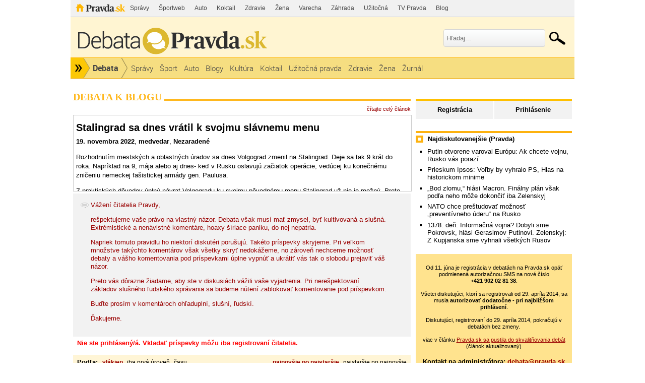

--- FILE ---
content_type: text/html; charset=UTF-8
request_url: https://debata.pravda.sk/debata/blog-medvedar-618-2022-11-19-stalingrad-sa-dnes-vratil-k-svojmu-slavnemu-menu/prispevok/10655823/
body_size: 16822
content:
<!DOCTYPE html>
<html>
	<head>
		<link rel="shortcut icon" type="image/ico" href="/favicon.ico" />
		<meta name="viewport" content="width=970" />

		<meta http-equiv="Content-Type" content="text/html; charset=utf-8" >
<meta http-equiv="Content-Language" content="sk-SK" >		<title>Stalingrad sa dnes vrátil k svojmu  slávnemu menu - Debata - Pravda</title>						        		<link href="/debata/blog-medvedar-618-2022-11-19-stalingrad-sa-dnes-vratil-k-svojmu-slavnemu-menu/rss/" rel="alternate" type="application/rss+xml" title="Pravda.sk - Debata - Stalingrad sa dnes vrátil k svojmu  slávnemu menu" >
<link href="/css/all-debata.css" media="screen" rel="stylesheet" type="text/css" >
<link href="/css/global.css?changed=20220419" media="screen" rel="stylesheet" type="text/css" >
<link href="//ipravda.sk/css/pravda-min-exporty-20251203010101.css" media="screen" rel="stylesheet" type="text/css" >        <script type="text/javascript">window.gdprAppliesGlobally=true;(function(){function a(e){if(!window.frames[e]){if(document.body&&document.body.firstChild){var t=document.body;var n=document.createElement("iframe");n.style.display="none";n.name=e;n.title=e;t.insertBefore(n,t.firstChild)}
else{setTimeout(function(){a(e)},5)}}}function e(n,r,o,c,s){function e(e,t,n,a){if(typeof n!=="function"){return}if(!window[r]){window[r]=[]}var i=false;if(s){i=s(e,t,n)}if(!i){window[r].push({command:e,parameter:t,callback:n,version:a})}}e.stub=true;function t(a){if(!window[n]||window[n].stub!==true){return}if(!a.data){return}
var i=typeof a.data==="string";var e;try{e=i?JSON.parse(a.data):a.data}catch(t){return}if(e[o]){var r=e[o];window[n](r.command,r.parameter,function(e,t){var n={};n[c]={returnValue:e,success:t,callId:r.callId};a.source.postMessage(i?JSON.stringify(n):n,"*")},r.version)}}
if(typeof window[n]!=="function"){window[n]=e;if(window.addEventListener){window.addEventListener("message",t,false)}else{window.attachEvent("onmessage",t)}}}e("__tcfapi","__tcfapiBuffer","__tcfapiCall","__tcfapiReturn");a("__tcfapiLocator");(function(e){
var t=document.createElement("script");t.id="spcloader";t.type="text/javascript";t.async=true;t.src="https://sdk.privacy-center.org/"+e+"/loader.js?target="+document.location.hostname;t.charset="utf-8";var n=document.getElementsByTagName("script")[0];n.parentNode.insertBefore(t,n)})("3247b01c-86d7-4390-a7ac-9f5e09b2e1bd")})();</script>
				                <script type="text/javascript" src="/js/jquery-1.4.1.min.js"></script>
<script type="text/javascript" src="/js/debata.min.js?changed=20190921"></script>
<script type="text/javascript" src="//ipravda.sk/js/pravda-min-exporty-20251203010101.js"></script>		<script>window.perexGaDimensions={"dimension1":"debata","dimension2":"blog-medvedar-618","dimension3":"blog","dimension4":"debata.pravda.sk"};</script>		
<script type="text/javascript">
  perex_dfp = {
    //"ba": {"name": '/61782924/debata_hp_ba', "id": 'div-gpt-ad-1528634504686-612'},
    //"bbb": {"name": '/61782924/debata_hp_bbb', "id": 'div-gpt-ad-1528634504686-613'},
    //"bs": {"name": '/61782924/debata_hp_bs', "id": 'div-gpt-ad-1528634504686-614'},
    "lea": {"name": '/61782924/debata_hp_lea', "id": 'div-gpt-ad-1528634504686-615'},
    //"ss_co": {"name": '/61782924/debata_hp_ss_co', "id": 'div-gpt-ad-1528634504686-616'},
    "ss1": {"name": '/61782924/debata_hp_ss1', "id": 'div-gpt-ad-1528634504686-617'},
    "ss2": {"name": '/61782924/debata_hp_ss2', "id": 'div-gpt-ad-1528634504686-618'},
    "interstitial": {}
  };
</script>

<script type="application/javascript" src="https://storage.googleapis.com/pravda-ad-script/perex_universalMaster.min.js?v=v"></script>
	</head>
	<body>

				<div class="adoceanAdvert adoceanTop adoceanDebata">
	<!-- /61782924/debata_hp_lea -->
<div id="advert-top-nest"></div>
<div id='div-gpt-ad-1528634504686-615' style="max-width: 1200px; max-height: 400px; overflow: hidden">
<script>
  if(typeof PEREX === "object" && PEREX.isAdvertisementEnabled()) { googletag.cmd.push(function() { googletag.display('div-gpt-ad-1528634504686-615'); }); }
</script>
</div></div>

		<div class="pravda-sk-body container_30">
			<!-- pravda.sk header -->
			<div id="perex-header" class="header extern_debata">
<!-- [pravda-sk-header-superport] -->
<ul class="superportal"><li class="pravda"><a href="https://www.pravda.sk/">Pravda</a></li><li class=""><a href="https://spravy.pravda.sk/" title="">Správy</a></li><li class=""><a href="https://sportweb.pravda.sk/" title="">Športweb</a></li><li class=""><a href="https://auto.pravda.sk/" title="">Auto</a></li><li class=""><a href="https://koktail.pravda.sk/" title="">Koktail</a></li><li class=""><a href="https://zdravie.pravda.sk/" title="">Zdravie</a></li><li class=""><a href="https://zena.pravda.sk/" title="">Žena</a></li><li class=""><a href="https://varecha.pravda.sk/" title="">Varecha</a></li><li class=""><a href="https://zahrada.pravda.sk/" title="">Záhrada</a></li><li class=""><a href="https://uzitocna.pravda.sk/" title="">Užitočná</a></li><li class=""><a href="https://tv.pravda.sk/" title="">TV Pravda</a></li><li class=""><a href="https://blog.pravda.sk/" title="">Blog</a></li></ul>
<!-- [/pravda-sk-header-superport] --><div class="logo_line">
<a href="https://debata.pravda.sk/" class="logo"><img src="//ipravda.sk/res/externe/debata/head_logo_sk_debata_new.png" alt="Logo debata.pravda.sk" class="debata-pravda-sk-logo" /></a><div class="search_menu">
                            <form id="pravda-sk-vyhladavanie" name="searchForm" action="https://www.pravda.sk/vyhladavanie/" method="get">
                              <input type="text" placeholder="Hľadaj..." name="q" value="" id="searchWhat" class="input" />
                              <input type="hidden" value="debata.pravda.sk" name="as_sitesearch" />
                              <input type="submit" name="sa" id="Submit1" value="" class="button" />
                            </form>
                        </div>  <div class="cl"></div></div>
<div class="menu">
	<ul class="hlavne-menu">
		<li class="root">
			<ul class="root-submenu"><li><a href="https://spravy.pravda.sk/">Správy</a></li><li><a href="https://ekonomika.pravda.sk/">Ekonomika</a></li><li><a href="https://tv.pravda.sk/">TV Pravda</a></li><li><a href="https://nazory.pravda.sk/">Názory</a></li><li><a href="https://sportweb.pravda.sk/">Športweb</a></li><li><a href="https://zurnal.pravda.sk/">Žurnál</a></li><li><a href="https://uzitocna.pravda.sk/">Užitočná pravda</a></li><li><a href="https://zahrada.pravda.sk/">Záhrada</a></li><li><a href="https://kultura.pravda.sk/">Kultúra</a></li><li><a href="https://koktail.pravda.sk/">Koktail</a></li><li><a href="https://auto.pravda.sk/">Auto</a></li><li><a href="https://vat.pravda.sk/">VAT</a></li><li><a href="https://cestovanie.pravda.sk/">Cestovanie</a></li><li><a href="https://zdravie.pravda.sk/">Zdravie</a></li><li><a href="https://zena.pravda.sk/">Žena</a></li><li><a href="https://podcasty.pravda.sk/">Podcasty</a></li></ul>
			<a href="https://www.pravda.sk" title="Pravda - Hlavná stránka" class="root"></a>
		</li>
							<li class="home">
				<a href="https://debata.pravda.sk/">Debata</a>
			</li>
							<li><a href="https://debata.pravda.sk/debata/?kategoria=spravy"><span>Správy</span></a></li>
					<li><a href="https://debata.pravda.sk/debata/?kategoria=sport"><span>Šport</span></a></li>
					<li><a href="https://debata.pravda.sk/debata/?kategoria=autoweb"><span>Auto</span></a></li>
					<li><a href="https://debata.pravda.sk/debata/?kategoria=blog"><span>Blogy</span></a></li>
					<li><a href="https://debata.pravda.sk/debata/?kategoria=kultura"><span>Kultúra</span></a></li>
					<li><a href="https://debata.pravda.sk/debata/?kategoria=koktail"><span>Koktail</span></a></li>
					<li><a href="https://debata.pravda.sk/debata/?kategoria=uzitocna"><span>Užitočná pravda</span></a></li>
					<li><a href="https://debata.pravda.sk/debata/?kategoria=zdravie"><span>Zdravie</span></a></li>
					<li><a href="https://debata.pravda.sk/debata/?kategoria=zena"><span>Žena</span></a></li>
					<li><a href="https://debata.pravda.sk/debata/?kategoria=zurnal"><span>Žurnál</span></a></li>
				<li class="cl"></li>
	</ul><!-- [/pravda-hlavne-menu] -->
</div><!-- [/pravda-sk-header-navigacia] --></div> <!-- [/pravda-sk-header] -->			<!-- pravda.sk header end -->

			<div class="pravda-sk-body-content grid_30">

				<div class="left-center-column grid_20 alpha"> <!-- left-center-column -->

					<div class="left-center-column-content">
						<div id="templavoila-maincontent">
							                        <div class="debata-header">
                <h2>
                                        Debata k blogu                                    </h2>
            </div>
            <div class="debata-info">
                                <a href="https://medvedar.blog.pravda.sk/2022/11/19/stalingrad-sa-dnes-vratil-k-svojmu-slavnemu-menu/">čítajte celý článok</a>
            </div>

            <iframe src="https://medvedar.blog.pravda.sk/2022/11/19/stalingrad-sa-dnes-vratil-k-svojmu-slavnemu-menu/?print" frameborder="0"></iframe>

            
			<div class="post" style="background-color: #f2f2f2; padding: 15px;">
				<img src="/images/design/debata.png" style="vertical-align: top;"/>
				<div style="display: inline-block; vertical-align: top; max-width: 92%; color: #990000;">
					<p>Vážení čitatelia Pravdy,</p>
					<p>rešpektujeme vaše právo na vlastný názor. Debata však musí mať zmysel, byť kultivovaná a slušná. Extrémistické a nenávistné komentáre, hoaxy šíriace paniku, do nej nepatria.</p>
					<p>Napriek tomuto pravidlu ho niektorí diskutéri porušujú. Takéto príspevky skryjeme. Pri veľkom množstve takýchto komentárov však všetky skryť nedokážeme, no zároveň nechceme možnosť debaty a vášho komentovania pod príspevkami úplne vypnúť a ukrátiť vás tak o slobodu prejaviť váš názor.</p>
					<p>Preto vás dôrazne žiadame, aby ste v diskusiách vážili vaše vyjadrenia. Pri nerešpektovaní základov slušného ľudského správania sa budeme nútení zablokovať komentovanie pod príspevkom.</p>
					<p>Buďte prosím v komentároch ohľaduplní, slušní, ľudskí.</p>
					<p>Ďakujeme.</p>
				</div>
			</div>
                        <div class="error-msg">
                Nie ste prihlásený/á. Vkladať príspevky môžu iba registrovaní čitatelia.            </div>
                        <table class="info-msg disc-cat-order">
             <tr>
               <td>
                                    <h4>Podľa: </h4>
                                    <span>
                                                    vlákien                                            </span>
                                    <span>
                                                <a href="/debata/blog-medvedar-618-2022-11-19-stalingrad-sa-dnes-vratil-k-svojmu-slavnemu-menu/?zobrazenie=zatvorene_vlakna&amp;zoradenie=od_najnovsieho">iba prvá úroveň</a>
                                            </span>
                                    <span>
                                                <a href="/debata/blog-medvedar-618-2022-11-19-stalingrad-sa-dnes-vratil-k-svojmu-slavnemu-menu/?zobrazenie=sekvencne&amp;zoradenie=od_najnovsieho">času</a>
                                            </span>
                                               </td>
               <td class="ta-right">
                                                        <span>
                                                    najnovšie po najstaršie                                            </span>
                                        <span>
                                                <a href="/debata/blog-medvedar-618-2022-11-19-stalingrad-sa-dnes-vratil-k-svojmu-slavnemu-menu/?zobrazenie=vlakna&amp;zoradenie=od_najstarsieho">najstaršie po najnovšie</a>
                                            </span>
                                                   </td>
             </tr>
            </table>

                                             <div class="postList">
             
    <div class="post depth0" id="prispevok_10654936">
        <!-- hidden post block -->
              <!-- / hidden post block -->
                    <div id="obsah_prispevku_10654936" class="clearfix">
            <div class="postBox clearfix">

            <div class="post-box-body clearfix">
              <div id="postMeta10654936" class="postMeta clearfix">
            <!-- hodnotenie -->
            <div class="rating green" title="Hodnotenie príspevku">
            +2            </div>
            <!-- hodnotenie koniec -->
                            <div id="post10654936" class="post">

              <p>Máš to trochu popletené. Žiadny plán Barbarossa 2 neexistuje. Úlohy sa vymenili. Teraz je fašistický režim v Rusku a práve Rusko napadlo iný suverénny štát. Máš v hlave riadny zmätok.</p>            </div>
                                        <div class="row-actions depth0">
                                                      <a href="/debata/nahlasit/10654936/" onclick="ueh.showReportForm('/debata/nahlasit/10654936/', 10654936);return false;" title="Upozorniť administrátora na nevhodnosť tohoto príspevku">Nahlásiť</a>
                                


                
                              </div>
                                                      <a href="/profil/debata/mirius/">
                        <img class="avatar" src="/images/design/avatars/default-avatar-75x75-m.jpg" height="75" width="75" alt="Bez fotky"></a>
                                <span class="comment-time"><a class="comment-author Debata" href="/profil/debata/mirius/" title="mirius z Debata.pravda.sk">mirius</a>
                        <br />
                        <span class="hidden-post-id">10654936</span>
                        19.11.2022<br />16:57</span>
            </div>
          </div>
          </div>
            <div class="postList">
            
    <div class="post reply depth1" id="prispevok_10655832">

        <!-- hidden post block -->
             <!-- / hidden post block -->

                <div id="obsah_prispevku_10655832" class="reply">
        <div id="postMeta10655832" class="postMeta clearfix">
                            <div id="post10655832" class="post">
            <!-- hodnotenie -->
            <div class="rating green" title="Hodnotenie príspevku">
            0            </div>
            <!-- hodnotenie koniec -->
                                <p>No konečne -bez každodennej dávky tvojho hejtu a invekttv by tento blog vyzeral ako neškodný. A my by sme si myskekim že dšistami je nemecký vojensko-priemyselný komplex a jeho banderovskí díleri v kyjeve.</p>            </div>
                                              <a href="/profil/debata/ibanasinec/">
                        <img class="avatar" src="/images/design/avatars/default-avatar-75x75-m.jpg" height="75" width="75" alt="Bez fotky"></a>
                                <span class="comment-time"><a class="comment-author Debata" href="/profil/debata/ibanasinec/" title="ibanasinec z Debata.pravda.sk">ibanasinec</a>
                        <br /><span class="hidden-post-id">10655832</span>
                        19.11.2022<br />22:29</span>
                                <div class="row-actions depth1">
                                                        <a href="/debata/nahlasit/10655832/" onclick="ueh.showReportForm('/debata/nahlasit/10655832/', 10655832);return false;" title="Upozorniť administrátora na nevhodnosť tohoto príspevku">Nahlásiť</a>

                                


                
                              </div>
                         </div>
                    </div>
        

    </div>
        </div>
         </div>
            </div>
                 
    <div class="post depth0" id="prispevok_10654636">
        <!-- hidden post block -->
              <!-- / hidden post block -->
                    <div id="obsah_prispevku_10654636" class="clearfix">
            <div class="postBox clearfix">

            <div class="post-box-body clearfix">
              <div id="postMeta10654636" class="postMeta clearfix">
            <!-- hodnotenie -->
            <div class="rating green" title="Hodnotenie príspevku">
            +4            </div>
            <!-- hodnotenie koniec -->
                            <div id="post10654636" class="post">

              <p>Nikto zo súčasných Rusov, okrem pár starých ešte žijúcich vojakov - priamych účastníkov bitky o Stalingrad, nemá žiadne zásluhy na víťazstve Sovietskeho zväzu v Stalingrade 1942-43.</p><p>Ani zločinci Putin, Medvedev, Surovikin a ďalší !</p>            </div>
                                        <div class="row-actions depth0">
                                                      <a href="/debata/nahlasit/10654636/" onclick="ueh.showReportForm('/debata/nahlasit/10654636/', 10654636);return false;" title="Upozorniť administrátora na nevhodnosť tohoto príspevku">Nahlásiť</a>
                                


                
                              </div>
                                                      <a href="/profil/debata/jan101/">
                        <img class="avatar" src="/images/design/avatars/default-avatar-75x75-m.jpg" height="75" width="75" alt="Bez fotky"></a>
                                <span class="comment-time"><a class="comment-author Debata" href="/profil/debata/jan101/" title="jan101 z Debata.pravda.sk">jan101</a>
                        <br />
                        <span class="hidden-post-id">10654636</span>
                        19.11.2022<br />14:28</span>
            </div>
          </div>
          </div>
            <div class="postList">
            
    <div class="post reply depth1" id="prispevok_10654658">

        <!-- hidden post block -->
             <!-- / hidden post block -->

                <div id="obsah_prispevku_10654658" class="reply">
        <div id="postMeta10654658" class="postMeta clearfix">
                            <div id="post10654658" class="post">
            <!-- hodnotenie -->
            <div class="rating green" title="Hodnotenie príspevku">
            +5            </div>
            <!-- hodnotenie koniec -->
                                <p>To máš z vlastnej hlavy -alebo si na to musel použiť kalkulačku ?</p>            </div>
                                              <a href="/profil/debata/ibanasinec/">
                        <img class="avatar" src="/images/design/avatars/default-avatar-75x75-m.jpg" height="75" width="75" alt="Bez fotky"></a>
                                <span class="comment-time"><a class="comment-author Debata" href="/profil/debata/ibanasinec/" title="ibanasinec z Debata.pravda.sk">ibanasinec</a>
                        <br /><span class="hidden-post-id">10654658</span>
                        19.11.2022<br />14:35</span>
                                <div class="row-actions depth1">
                                                        <a href="/debata/nahlasit/10654658/" onclick="ueh.showReportForm('/debata/nahlasit/10654658/', 10654658);return false;" title="Upozorniť administrátora na nevhodnosť tohoto príspevku">Nahlásiť</a>

                                


                
                              </div>
                         </div>
                    </div>
        

    </div>
        </div>
         </div>
            </div>
                 
    <div class="post depth0" id="prispevok_10654525">
        <!-- hidden post block -->
              <!-- / hidden post block -->
                    <div id="obsah_prispevku_10654525" class="clearfix">
            <div class="postBox clearfix">

            <div class="post-box-body clearfix">
              <div id="postMeta10654525" class="postMeta clearfix">
            <!-- hodnotenie -->
            <div class="rating green" title="Hodnotenie príspevku">
            0            </div>
            <!-- hodnotenie koniec -->
                            <div id="post10654525" class="post">

              <p>...   Stalingrad sa pôvodne menoval Caricin .Bol som tam ...</p>            </div>
                                        <div class="row-actions depth0">
                                                      <a href="/debata/nahlasit/10654525/" onclick="ueh.showReportForm('/debata/nahlasit/10654525/', 10654525);return false;" title="Upozorniť administrátora na nevhodnosť tohoto príspevku">Nahlásiť</a>
                                


                
                              </div>
                                                    <a href="/profil/debata/aladarovic/">
                        <img class="avatar" src="/images/photos/a/l/a/9417/48x48.jpg"
                         alt="aladarovic"
                         width="48" height="48" /></a>
                                     <span class="comment-time"><a class="comment-author Debata" href="/profil/debata/aladarovic/" title="aladarovic z Debata.pravda.sk">aladarovic</a>
                        <br />
                        <span class="hidden-post-id">10654525</span>
                        19.11.2022<br />13:43</span>
            </div>
          </div>
          </div>
            <div class="postList">
            
    <div class="post reply depth1" id="prispevok_10654553">

        <!-- hidden post block -->
             <!-- / hidden post block -->

                <div id="obsah_prispevku_10654553" class="reply">
        <div id="postMeta10654553" class="postMeta clearfix">
                            <div id="post10654553" class="post">
            <!-- hodnotenie -->
            <div class="rating green" title="Hodnotenie príspevku">
            +3            </div>
            <!-- hodnotenie koniec -->
                                <p>Ano,  tak, ale počas občianskej vojny tu úradoval Stalin a preto to meno. Svojich odporcov, vtedy ešte nie z  vlastnej strany   dal hádzať do rieky, tým sa hlavne  vyznačovala jeho činnosť okrem intrigovania. .Lenin ho potom odtiaľto dal odvolať. Počas druhej svetovej vojny sa tu odohrala najkrvavejšia bitka všetkých čias .</p>            </div>
                                              <a href="/profil/debata/palenque/">
                        <img class="avatar" src="/images/design/avatars/default-avatar-75x75-m.jpg" height="75" width="75" alt="Bez fotky"></a>
                                <span class="comment-time"><a class="comment-author Debata" href="/profil/debata/palenque/" title="palenque z Debata.pravda.sk">palenque</a>
                        <br /><span class="hidden-post-id">10654553</span>
                        19.11.2022<br />13:57</span>
                                <div class="row-actions depth1">
                                                        <a href="/debata/nahlasit/10654553/" onclick="ueh.showReportForm('/debata/nahlasit/10654553/', 10654553);return false;" title="Upozorniť administrátora na nevhodnosť tohoto príspevku">Nahlásiť</a>

                                


                
                              </div>
                         </div>
            <div class="postList">
            
    <div class="post reply depth2" id="prispevok_10654583">

        <!-- hidden post block -->
             <!-- / hidden post block -->

                <div id="obsah_prispevku_10654583" class="reply">
        <div id="postMeta10654583" class="postMeta clearfix">
                            <div id="post10654583" class="post">
            <!-- hodnotenie -->
            <div class="rating green" title="Hodnotenie príspevku">
            +2            </div>
            <!-- hodnotenie koniec -->
                                <p>Nájdi si historické údaje k tzv. caricynskej bitke medzi bielymi a červenými, ktorým velil Stalin. Tí mŕtvi v rieke nie sú argument. To robili aj bieli aj červení. No a pokiaľ ide o krvavosť bitky pri Stalingrade, - čo taký Verdun alebo Piava, príp bitka o Okinavu. Vo vojne umierajú ľudia. Víťazstvo sa vykupuje krvou. Bohužiaľ. .</p>            </div>
                                              <a href="/profil/debata/ibanasinec/">
                        <img class="avatar" src="/images/design/avatars/default-avatar-75x75-m.jpg" height="75" width="75" alt="Bez fotky"></a>
                                <span class="comment-time"><a class="comment-author Debata" href="/profil/debata/ibanasinec/" title="ibanasinec z Debata.pravda.sk">ibanasinec</a>
                        <br /><span class="hidden-post-id">10654583</span>
                        19.11.2022<br />14:11</span>
                                <div class="row-actions depth2">
                                                        <a href="/debata/nahlasit/10654583/" onclick="ueh.showReportForm('/debata/nahlasit/10654583/', 10654583);return false;" title="Upozorniť administrátora na nevhodnosť tohoto príspevku">Nahlásiť</a>

                                


                
                              </div>
                         </div>
            <div class="postList">
            
    <div class="post reply depth3" id="prispevok_10654616">

        <!-- hidden post block -->
             <!-- / hidden post block -->

                <div id="obsah_prispevku_10654616" class="reply">
        <div id="postMeta10654616" class="postMeta clearfix">
                            <div id="post10654616" class="post">
            <!-- hodnotenie -->
            <div class="rating green" title="Hodnotenie príspevku">
            +2            </div>
            <!-- hodnotenie koniec -->
                                <p>Čítal som o Stalinových aktivitách v Caricyne počas občianskej vojny a výsledky  boli také, že ho odtiaľ Lenin a Sverdlov dali  odvolať a poverili ho inými úlohami, ktoré už nesúvisel s vedením bojových operácií a pre ktoré mal väčší talent. Robil neskôr niečo ako politruka, &quot;Preslávil  &quot; sa potom ešte v Poľsku.. Nebol to nijaký významný pobyt pre priebeh bojov a je zaujímavý iba tým, že tam bol tento človek. Pokiaľ ide o tu neskoršiu bitku, veľa ľudí by ocenilo, keby k nej nikdy nebolo došlo. Ale ti sa už sťažovať nikdy nemohli.</p>            </div>
                                              <a href="/profil/debata/palenque/">
                        <img class="avatar" src="/images/design/avatars/default-avatar-75x75-m.jpg" height="75" width="75" alt="Bez fotky"></a>
                                <span class="comment-time"><a class="comment-author Debata" href="/profil/debata/palenque/" title="palenque z Debata.pravda.sk">palenque</a>
                        <br /><span class="hidden-post-id">10654616</span>
                        19.11.2022<br />14:21</span>
                                <div class="row-actions depth3">
                                                        <a href="/debata/nahlasit/10654616/" onclick="ueh.showReportForm('/debata/nahlasit/10654616/', 10654616);return false;" title="Upozorniť administrátora na nevhodnosť tohoto príspevku">Nahlásiť</a>

                                


                
                              </div>
                         </div>
            <div class="postList">
            
    <div class="post reply depth4" id="prispevok_10654665">

        <!-- hidden post block -->
             <!-- / hidden post block -->

                <div id="obsah_prispevku_10654665" class="reply">
        <div id="postMeta10654665" class="postMeta clearfix">
                            <div id="post10654665" class="post">
            <!-- hodnotenie -->
            <div class="rating green" title="Hodnotenie príspevku">
            +3            </div>
            <!-- hodnotenie koniec -->
                                <p>Áno príslušníci Waffen SS ba i neskorší naši príslušníci PO HG by ocenili, keby k tej bitke nedošlo. Pokiaľ ide o Stalina, zase si čítal iba americkú ´wikipédiu. Skús monografie o Stalinovi-vyšlo ich v SR už 8.</p>            </div>
                                              <a href="/profil/debata/ibanasinec/">
                        <img class="avatar" src="/images/design/avatars/default-avatar-75x75-m.jpg" height="75" width="75" alt="Bez fotky"></a>
                                <span class="comment-time"><a class="comment-author Debata" href="/profil/debata/ibanasinec/" title="ibanasinec z Debata.pravda.sk">ibanasinec</a>
                        <br /><span class="hidden-post-id">10654665</span>
                        19.11.2022<br />14:39</span>
                                <div class="row-actions depth4">
                                                        <a href="/debata/nahlasit/10654665/" onclick="ueh.showReportForm('/debata/nahlasit/10654665/', 10654665);return false;" title="Upozorniť administrátora na nevhodnosť tohoto príspevku">Nahlásiť</a>

                                


                
                              </div>
                         </div>
            <div class="postList">
            
    <div class="post reply depth5" id="prispevok_10654682">

        <!-- hidden post block -->
             <!-- / hidden post block -->

                <div id="obsah_prispevku_10654682" class="reply">
        <div id="postMeta10654682" class="postMeta clearfix">
                            <div id="post10654682" class="post">
            <!-- hodnotenie -->
            <div class="rating green" title="Hodnotenie príspevku">
            +2            </div>
            <!-- hodnotenie koniec -->
                                <p>To mi chcete odporúčať diela &quot;historíka &quot; Blahu? Nie je mi známe, že by nejaký Slovák napísal seriózny Stalinov život. Najlepšie by bolo, keby Nemecko ZSSR nikdy nenapadlo a že sa tak stalo v tom ma aj Stalin veľmi slušný podiel.</p>            </div>
                                              <a href="/profil/debata/palenque/">
                        <img class="avatar" src="/images/design/avatars/default-avatar-75x75-m.jpg" height="75" width="75" alt="Bez fotky"></a>
                                <span class="comment-time"><a class="comment-author Debata" href="/profil/debata/palenque/" title="palenque z Debata.pravda.sk">palenque</a>
                        <br /><span class="hidden-post-id">10654682</span>
                        19.11.2022<br />14:46</span>
                                <div class="row-actions depth5">
                                                        <a href="/debata/nahlasit/10654682/" onclick="ueh.showReportForm('/debata/nahlasit/10654682/', 10654682);return false;" title="Upozorniť administrátora na nevhodnosť tohoto príspevku">Nahlásiť</a>

                                


                
                              </div>
                         </div>
            <div class="postList">
            
    <div class="post reply depth6" id="prispevok_10654725">

        <!-- hidden post block -->
             <!-- / hidden post block -->

                <div id="obsah_prispevku_10654725" class="reply">
        <div id="postMeta10654725" class="postMeta clearfix">
                            <div id="post10654725" class="post">
            <!-- hodnotenie -->
            <div class="rating green" title="Hodnotenie príspevku">
            +3            </div>
            <!-- hodnotenie koniec -->
                                <p>Dyslexia. Kde je napísané, že tie monografie o Stalinovi napísal i Slováci, tobôž Blaha. Upokoj sa.</p>            </div>
                                              <a href="/profil/debata/ibanasinec/">
                        <img class="avatar" src="/images/design/avatars/default-avatar-75x75-m.jpg" height="75" width="75" alt="Bez fotky"></a>
                                <span class="comment-time"><a class="comment-author Debata" href="/profil/debata/ibanasinec/" title="ibanasinec z Debata.pravda.sk">ibanasinec</a>
                        <br /><span class="hidden-post-id">10654725</span>
                        19.11.2022<br />15:00</span>
                                <div class="row-actions depth6">
                                                        <a href="/debata/nahlasit/10654725/" onclick="ueh.showReportForm('/debata/nahlasit/10654725/', 10654725);return false;" title="Upozorniť administrátora na nevhodnosť tohoto príspevku">Nahlásiť</a>

                                


                
                              </div>
                         </div>
            <div class="postList">
            
    <div class="post reply depth7" id="prispevok_10655467">

        <!-- hidden post block -->
             <!-- / hidden post block -->

                <div id="obsah_prispevku_10655467" class="reply">
        <div id="postMeta10655467" class="postMeta clearfix">
                            <div id="post10655467" class="post">
            <!-- hodnotenie -->
            <div class="rating green" title="Hodnotenie príspevku">
            0            </div>
            <!-- hodnotenie koniec -->
                                <p>možno by ste mali napisať na ktoré sa odvolávate. Možno Vorošilov alebo niečo podobné?</p>            </div>
                                              <a href="/profil/debata/palenque/">
                        <img class="avatar" src="/images/design/avatars/default-avatar-75x75-m.jpg" height="75" width="75" alt="Bez fotky"></a>
                                <span class="comment-time"><a class="comment-author Debata" href="/profil/debata/palenque/" title="palenque z Debata.pravda.sk">palenque</a>
                        <br /><span class="hidden-post-id">10655467</span>
                        19.11.2022<br />19:43</span>
                                <div class="row-actions depth7">
                                                        <a href="/debata/nahlasit/10655467/" onclick="ueh.showReportForm('/debata/nahlasit/10655467/', 10655467);return false;" title="Upozorniť administrátora na nevhodnosť tohoto príspevku">Nahlásiť</a>

                                


                
                              </div>
                         </div>
                    </div>
        

    </div>
        </div>
        </div>
        

    </div>
        </div>
        </div>
        

    </div>
        </div>
        </div>
        

    </div>
        </div>
        </div>
        

    </div>
        </div>
        </div>
        

    </div>
        </div>
        </div>
        

    </div>
                
    <div class="post reply depth1" id="prispevok_10654573">

        <!-- hidden post block -->
             <!-- / hidden post block -->

                <div id="obsah_prispevku_10654573" class="reply">
        <div id="postMeta10654573" class="postMeta clearfix">
                            <div id="post10654573" class="post">
            <!-- hodnotenie -->
            <div class="rating green" title="Hodnotenie príspevku">
            +3            </div>
            <!-- hodnotenie koniec -->
                                <p>Volal sa a volá sa - jeho historická štvrť má stále toto meno. Ibaže Carcyn sa ničím nepreslávil. Čiže jeho príbeh je o niečom úplne inom. Stalingrad je celosvetovo zámy pojem. Caricyn je historický názov kedysi malé sotva dvadsať tisícového kupeckého mestečka. Po úspešnom boji proti bielogvardejcom /pod vedením mladého Stalina/ tu po ukončení Občianskej vojny začali budovať najväčší traktorový závod v Sovietskom Rusku. Mesto sa od základu zmenilo a prijalo názov Stalingrad. Caricyn je kuriozita, Stalingrad je mesto veľkej rusko-sovietskej slávy.</p>            </div>
                                              <a href="/profil/debata/ibanasinec/">
                        <img class="avatar" src="/images/design/avatars/default-avatar-75x75-m.jpg" height="75" width="75" alt="Bez fotky"></a>
                                <span class="comment-time"><a class="comment-author Debata" href="/profil/debata/ibanasinec/" title="ibanasinec z Debata.pravda.sk">ibanasinec</a>
                        <br /><span class="hidden-post-id">10654573</span>
                        19.11.2022<br />14:06</span>
                                <div class="row-actions depth1">
                                                        <a href="/debata/nahlasit/10654573/" onclick="ueh.showReportForm('/debata/nahlasit/10654573/', 10654573);return false;" title="Upozorniť administrátora na nevhodnosť tohoto príspevku">Nahlásiť</a>

                                


                
                              </div>
                         </div>
            <div class="postList">
            
    <div class="post reply depth2" id="prispevok_10654587">

        <!-- hidden post block -->
             <!-- / hidden post block -->

                <div id="obsah_prispevku_10654587" class="reply">
        <div id="postMeta10654587" class="postMeta clearfix">
                            <div id="post10654587" class="post">
            <!-- hodnotenie -->
            <div class="rating green" title="Hodnotenie príspevku">
            +2            </div>
            <!-- hodnotenie koniec -->
                                <p>Stalin mal vtedy už štyridsať  rokov a jeho činnosť  meste za slávnu sotva možno označiť. A ani bitky pri Stalingrade sa nezúčastnil, nikdy nenavštívil front.</p>            </div>
                                              <a href="/profil/debata/palenque/">
                        <img class="avatar" src="/images/design/avatars/default-avatar-75x75-m.jpg" height="75" width="75" alt="Bez fotky"></a>
                                <span class="comment-time"><a class="comment-author Debata" href="/profil/debata/palenque/" title="palenque z Debata.pravda.sk">palenque</a>
                        <br /><span class="hidden-post-id">10654587</span>
                        19.11.2022<br />14:14</span>
                                <div class="row-actions depth2">
                                                        <a href="/debata/nahlasit/10654587/" onclick="ueh.showReportForm('/debata/nahlasit/10654587/', 10654587);return false;" title="Upozorniť administrátora na nevhodnosť tohoto príspevku">Nahlásiť</a>

                                


                
                              </div>
                         </div>
            <div class="postList">
            
    <div class="post reply depth3" id="prispevok_10654679">

        <!-- hidden post block -->
             <!-- / hidden post block -->

                <div id="obsah_prispevku_10654679" class="reply">
        <div id="postMeta10654679" class="postMeta clearfix">
                            <div id="post10654679" class="post">
            <!-- hodnotenie -->
            <div class="rating green" title="Hodnotenie príspevku">
            +3            </div>
            <!-- hodnotenie koniec -->
                                <p>Stalin viedol víťaznú vojnu s bielymi v časoch občianskej vojny. Neskôr sa vďaka nemu maličký Caricyn zmenil na takmer miliónové veľkomesto, kde sa vyrábali tisíce traktorov a neskôr aj tankov pre potreby krajiny. Stalin de facto mesto Stalingrad vytvoril. Pokiaľ ide o účasť na fronte, - Stalin nebol na žiadnom. Na fronte ale nebol ani Roosvelt, Churchill, Hitler či Mussolini. Posledným, kto bol priamo vo frontových zákopoch, bol cisár Napoleon.</p>            </div>
                                              <a href="/profil/debata/ibanasinec/">
                        <img class="avatar" src="/images/design/avatars/default-avatar-75x75-m.jpg" height="75" width="75" alt="Bez fotky"></a>
                                <span class="comment-time"><a class="comment-author Debata" href="/profil/debata/ibanasinec/" title="ibanasinec z Debata.pravda.sk">ibanasinec</a>
                        <br /><span class="hidden-post-id">10654679</span>
                        19.11.2022<br />14:44</span>
                                <div class="row-actions depth3">
                                                        <a href="/debata/nahlasit/10654679/" onclick="ueh.showReportForm('/debata/nahlasit/10654679/', 10654679);return false;" title="Upozorniť administrátora na nevhodnosť tohoto príspevku">Nahlásiť</a>

                                


                
                              </div>
                         </div>
            <div class="postList">
            
    <div class="post reply depth4" id="prispevok_10654713">

        <!-- hidden post block -->
             <!-- / hidden post block -->

                <div id="obsah_prispevku_10654713" class="reply">
        <div id="postMeta10654713" class="postMeta clearfix">
                            <div id="post10654713" class="post">
            <!-- hodnotenie -->
            <div class="rating green" title="Hodnotenie príspevku">
            +2            </div>
            <!-- hodnotenie koniec -->
                                <p>Na víťazstve v občianskej vojne mal Stalin mimimálne zásluhy. To nebolo jeho teritórium ,presadil sa až neskôr. Napríklad John Reed ktorý písal spomienky  ešte počas občianskej vojny si ho ani nevšimol. A to písal o mnohých. Preto ho ani nesmeli vydať. Dejiny občianskej vojny dal Stalin dodatočne prepísať. Prvá veta je teda falšovanie, veliteľom červenej armády počas občianskej vojny bol Trockij. Roosvelt bol včas vojny už  veľmi vážne chorý a Churchil po frontoch chodil, to máte zle informácie. Samozrejme, nie priamo v zákopoch veď mal vyše 70 rokov. Prečítajte si jeho pamäti. Stalingrad nevytvoril Stalin,ale predovšetký otrocká práca z ľudí z pracovných táborov, lebo takto vtedy chodilo. Ešte aj slávny Korobov pracoval vlastne z basy.</p>            </div>
                                              <a href="/profil/debata/palenque/">
                        <img class="avatar" src="/images/design/avatars/default-avatar-75x75-m.jpg" height="75" width="75" alt="Bez fotky"></a>
                                <span class="comment-time"><a class="comment-author Debata" href="/profil/debata/palenque/" title="palenque z Debata.pravda.sk">palenque</a>
                        <br /><span class="hidden-post-id">10654713</span>
                        19.11.2022<br />14:56</span>
                                <div class="row-actions depth4">
                                                        <a href="/debata/nahlasit/10654713/" onclick="ueh.showReportForm('/debata/nahlasit/10654713/', 10654713);return false;" title="Upozorniť administrátora na nevhodnosť tohoto príspevku">Nahlásiť</a>

                                


                
                              </div>
                         </div>
            <div class="postList">
            
    <div class="post reply depth5" id="prispevok_10654754">

        <!-- hidden post block -->
             <!-- / hidden post block -->

                <div id="obsah_prispevku_10654754" class="reply">
        <div id="postMeta10654754" class="postMeta clearfix">
                            <div id="post10654754" class="post">
            <!-- hodnotenie -->
            <div class="rating green" title="Hodnotenie príspevku">
            +5            </div>
            <!-- hodnotenie koniec -->
                                <p>Keby si bol mladší, odporučil by som ti vzdelávať sa. Takto je to už zbytočné. Pamätaj si aspoň to, že vojna sa vyhráva v zázemí. Keby červení nemali organizátorov ako Stalin, ktorí zabezpečovali zbrane, potraviny, kone, peniaze, petrolej, lieky, náboje, ošatenie, nových brancov, naftu...atď. vojnu prehrajú. Dve tretiny času venovali Hitler a Stalin zázemiu aj v 2.sv.vojne, To platí dodnes. Putin rieši väčšinu dňa fungovanie štátu teda zázemiu a nie vedeniu bojov na fronte. Keby UA nemala za sebou USA, EU a NATO, vojnu by prehrala ešte vo februári.</p>            </div>
                                              <a href="/profil/debata/ibanasinec/">
                        <img class="avatar" src="/images/design/avatars/default-avatar-75x75-m.jpg" height="75" width="75" alt="Bez fotky"></a>
                                <span class="comment-time"><a class="comment-author Debata" href="/profil/debata/ibanasinec/" title="ibanasinec z Debata.pravda.sk">ibanasinec</a>
                        <br /><span class="hidden-post-id">10654754</span>
                        19.11.2022<br />15:13</span>
                                <div class="row-actions depth5">
                                                        <a href="/debata/nahlasit/10654754/" onclick="ueh.showReportForm('/debata/nahlasit/10654754/', 10654754);return false;" title="Upozorniť administrátora na nevhodnosť tohoto príspevku">Nahlásiť</a>

                                


                
                              </div>
                         </div>
            <div class="postList">
            
    <div class="post reply depth6" id="prispevok_10655482">

        <!-- hidden post block -->
             <!-- / hidden post block -->

                <div id="obsah_prispevku_10655482" class="reply">
        <div id="postMeta10655482" class="postMeta clearfix">
                            <div id="post10655482" class="post">
            <!-- hodnotenie -->
            <div class="rating green" title="Hodnotenie príspevku">
            0            </div>
            <!-- hodnotenie koniec -->
                                <p>Nič k veci ste nenapísali. Stalin urobil jednu rozumnú vec a to že v roku 1943 pochopil, že sa nemá miešať do riadenia bitiek. To Hitlerovi nedošlo nikdy. Rusko tu vojnu vyhralo napriek nemu vďaka obrovskému rezervuáru ľudských síl, veľkému priestoru a hrdinstvu jednoduchých Rusov. Spôsob riadenia však pretrváva aj dnes sa najvyšší predstaviteľ Ruska dlho nachádzal v bunkri.</p>            </div>
                                              <a href="/profil/debata/palenque/">
                        <img class="avatar" src="/images/design/avatars/default-avatar-75x75-m.jpg" height="75" width="75" alt="Bez fotky"></a>
                                <span class="comment-time"><a class="comment-author Debata" href="/profil/debata/palenque/" title="palenque z Debata.pravda.sk">palenque</a>
                        <br /><span class="hidden-post-id">10655482</span>
                        19.11.2022<br />19:47</span>
                                <div class="row-actions depth6">
                                                        <a href="/debata/nahlasit/10655482/" onclick="ueh.showReportForm('/debata/nahlasit/10655482/', 10655482);return false;" title="Upozorniť administrátora na nevhodnosť tohoto príspevku">Nahlásiť</a>

                                


                
                              </div>
                         </div>
            <div class="postList">
            
    <div class="post reply depth7" id="prispevok_10655823">

        <!-- hidden post block -->
             <!-- / hidden post block -->

                <div id="obsah_prispevku_10655823" class="reply">
        <div id="postMeta10655823" class="postMeta clearfix">
                            <div id="post10655823" class="post">
            <!-- hodnotenie -->
            <div class="rating green" title="Hodnotenie príspevku">
            +1            </div>
            <!-- hodnotenie koniec -->
                                <p>V bunkri sú iba takí ako ty a mirius.Držím palce, aby ste do jari nevyklíčili.</p>            </div>
                                              <a href="/profil/debata/ibanasinec/">
                        <img class="avatar" src="/images/design/avatars/default-avatar-75x75-m.jpg" height="75" width="75" alt="Bez fotky"></a>
                                <span class="comment-time"><a class="comment-author Debata" href="/profil/debata/ibanasinec/" title="ibanasinec z Debata.pravda.sk">ibanasinec</a>
                        <br /><span class="hidden-post-id">10655823</span>
                        19.11.2022<br />22:23</span>
                                <div class="row-actions depth7">
                                                        <a href="/debata/nahlasit/10655823/" onclick="ueh.showReportForm('/debata/nahlasit/10655823/', 10655823);return false;" title="Upozorniť administrátora na nevhodnosť tohoto príspevku">Nahlásiť</a>

                                


                
                              </div>
                         </div>
                    </div>
        

    </div>
        </div>
        </div>
        

    </div>
        </div>
        </div>
        

    </div>
        </div>
        </div>
        

    </div>
        </div>
        </div>
        

    </div>
        </div>
        </div>
        

    </div>
        </div>
        </div>
        

    </div>
                
    <div class="post reply depth1" id="prispevok_10654872">

        <!-- hidden post block -->
             <!-- / hidden post block -->

                <div id="obsah_prispevku_10654872" class="reply">
        <div id="postMeta10654872" class="postMeta clearfix">
                            <div id="post10654872" class="post">
            <!-- hodnotenie -->
            <div class="rating green" title="Hodnotenie príspevku">
            +2            </div>
            <!-- hodnotenie koniec -->
                                <p>Úplne povodne sa mesto volalo “Sari Sin” čo v tatárskom jazyku znamená “žltá rieka”.</p>            </div>
                                            <a href="/profil/debata/beaver/">
                        <img class="avatar" src="/images/photos/b/e/a/4121/48x48.jpg"
                         alt="beaver"
                         width="48" height="48" /></a>
                                     <span class="comment-time"><a class="comment-author Debata" href="/profil/debata/beaver/" title="beaver z Debata.pravda.sk">beaver</a>
                        <br /><span class="hidden-post-id">10654872</span>
                        19.11.2022<br />16:21</span>
                                <div class="row-actions depth1">
                                                        <a href="/debata/nahlasit/10654872/" onclick="ueh.showReportForm('/debata/nahlasit/10654872/', 10654872);return false;" title="Upozorniť administrátora na nevhodnosť tohoto príspevku">Nahlásiť</a>

                                


                
                              </div>
                         </div>
            <div class="postList">
            
    <div class="post reply depth2" id="prispevok_10654985">

        <!-- hidden post block -->
             <!-- / hidden post block -->

                <div id="obsah_prispevku_10654985" class="reply">
        <div id="postMeta10654985" class="postMeta clearfix">
                            <div id="post10654985" class="post">
            <!-- hodnotenie -->
            <div class="rating green" title="Hodnotenie príspevku">
            +1            </div>
            <!-- hodnotenie koniec -->
                                <p>Áno. Alebo tiež z turkického &quot;žltý /zlatý/ trón resp. hrobka&quot;. Rusi však bežne usudzujú, že ide o mesto patriace cárovnej n teda cárici.</p>            </div>
                                              <a href="/profil/debata/ibanasinec/">
                        <img class="avatar" src="/images/design/avatars/default-avatar-75x75-m.jpg" height="75" width="75" alt="Bez fotky"></a>
                                <span class="comment-time"><a class="comment-author Debata" href="/profil/debata/ibanasinec/" title="ibanasinec z Debata.pravda.sk">ibanasinec</a>
                        <br /><span class="hidden-post-id">10654985</span>
                        19.11.2022<br />17:13</span>
                                <div class="row-actions depth2">
                                                        <a href="/debata/nahlasit/10654985/" onclick="ueh.showReportForm('/debata/nahlasit/10654985/', 10654985);return false;" title="Upozorniť administrátora na nevhodnosť tohoto príspevku">Nahlásiť</a>

                                


                
                              </div>
                         </div>
                    </div>
        

    </div>
        </div>
        </div>
        

    </div>
        </div>
         </div>
            </div>
        </div>

                <p class="rss-link-bottom"><a href="/debata/blog-medvedar-618-2022-11-19-stalingrad-sa-dnes-vratil-k-svojmu-slavnemu-menu/rss/">RSS</a></p>
                <div class="paginationControl">
<!-- Previous page link -->
  <span class="disabled">&lt;&nbsp;Predchádzajúce</span>

<!-- Numbered page links -->
      <span class="current">1</span>
  
<!-- Next page link -->
  <span class="disabled">Nasledujúce&nbsp;&gt;</span>
</div>
                        <div class="discussion-rules">
                            <span>Pravidlá v skratke:</span> Príspevky vyjadrujú názory čitateľov. Redakcia Pravda.sk nemôže ovplyvniť ich obsah. Vyhradzuje si však právo podľa vlastného uváženia odstraňovať nevhodné príspevky a blokovať prístup do Debaty používateľom, ktorí porušujú pravidlá. Neprijateľné sú hlavne urážky iných prispievateľov, hrubé osočovanie tretích osôb, vulgarizmy, hanobenie rasy, národa či nábožentva, propagácia akejkoľvek činnosti porušujúcej zákony SR, zneužívanie cudzej identity (vydávanie sa za niekoho iného), zneužívanie Debaty na neplatenú reklamu, spamovanie Debaty textami nesúvisiacimi s témou, spamovanie ostatných používateľov pomocou funkcie súkromných správ a hrubé poškodzovanie dobrej povesti prevádzkovateľa portálu Pravda.sk. Tieto podmienky sa týkajú tak príspevkov ako aj verejného profilu používateľa. Používateľovi, ktorý porušil pravidlá, môžu byť spätne zmazané všetky vytvorené príspevky aj verejný profil. Dĺžka textu príspevku môže byť maximálne 1000 znakov, dlhšie príspevky budú skrátené.                            <a href="/pravidla">
                                Celé pravidlá (upravené 1. 4. 2021).
                            </a>
                        </div>
                                    						</div>
					</div> <!-- [/left-center-column-content] -->

				</div> <!-- // left-center-column -->

				<div class="right-column grid_10 omega"> <!-- right-column -->
					<div class="right-column-content">
						<div id="templavoila-najcitanejsie">
							<div class="box user-profile-sidebar clearfix">
    <div class="login-slide">
        <p class="login"><a href="/prihlasenie-debata">Prihlásenie</a></p>
        <p class="register"><a href="/registracia">Registrácia</a></p>
    </div>

</div>


							<div class="adoceanAdvert adoceanCenter adoceanDebata">
	<!-- /61782924/debata_hp_ss1 -->
<div id='div-gpt-ad-1528634504686-617'>
<script>
  if(typeof PEREX === "object" && PEREX.isAdvertisementEnabled()) { googletag.cmd.push(function() { googletag.display('div-gpt-ad-1528634504686-617'); }); }
</script>
</div></div>
							            <div class="box">
        <div class="rub-header">
             <h4>Najdiskutovanejšie (Pravda)</h4>
        </div>
             <ul>
                                     <li><a href="/debata/777101-putin-otvorene-ak-chce-europa-vojnu-sme-pripraveni-bojovat/">Putin otvorene varoval Európu: Ak chcete vojnu, Rusko vás porazí </a></li>
                                    <li><a href="/debata/776907-prieskum-ipsos-volby-by-vyhralo-ps-hlas-piaty/">Prieskum Ipsos: Voľby by vyhralo PS, Hlas na historickom minime</a></li>
                                    <li><a href="/debata/776948-bod-zlomu-hlasi-macron-po-rokovaniach-kluc-k-mieru-vsak-podla-neho-drzi-zelenskyj/">„Bod zlomu,“ hlási Macron. Finálny plán však podľa neho môže dokončiť iba Zelenskyj</a></li>
                                    <li><a href="/debata/776823-dost-bolo-pasivity-v-nato-rastie-tlak-na-agresivnejsiu-reakciu-proti-rusku-vyhlasil-admiral-dragone/">NATO chce preštudovať možnosť „preventívneho úderu“ na Rusko</a></li>
                                    <li><a href="/debata/776980-online-informacna-vojna-dobyli-sme-pokrovsk-hlasi-gerasimov-putinovi-zelenskyj-z-kupjanska-sme-vyhnali-vsetkych-rusov/">1378. deň: Informačná vojna? Dobyli sme Pokrovsk, hlási Gerasimov Putinovi. Zelenskyj: Z Kupjanska sme vyhnali všetkých Rusov</a></li>
                            </ul>
    </div>
        							    <div class="debata-auth-promo">
                                <div style="font-weight:normal;font-size:85%"><br />
			Od 11. júna je registrácia v debatách na Pravda.sk opäť podmienená autorizačnou SMS na nové číslo<br /><b>+421&nbsp;902&nbsp;02&nbsp;81&nbsp;38</b>.<br /><br />
			Všetci diskutujúci, ktorí sa registrovali od 29. apríla 2014, sa musia <b>autorizovať dodatočne - pri najbližšom prihlásení</b>.<br /><br />
			Diskutujúci, registrovaní do 29. apríla 2014, pokračujú v debatách bez zmeny.
		</div>
        <div style="font-weight:normal;font-size:85%"><br />viac v článku
            <a href="http://spravy.pravda.sk/domace/clanok/167473-pravdask-sa-pustila-do-skvalitnovania-debat/">Pravda.sk sa pustila do skvalitňovania debát</a><br />(článok aktualizovaný)
        </div>
    </div>

							<div class="debata-admin-contnact box">
Kontakt na administrátora: <a href="mailto:debata@pravda.sk">debata@pravda.sk</a>
</div>							<div class="sidebar-top-line">
    <!-- GoogleAdsense_debaty() is deprecated --></div>							<div class="adoceanAdvert adoceanBottomSquare adoceanDebata">
	<!-- /61782924/debata_hp_ss2 - LAZY -->
<div id='div-gpt-ad-1528634504686-618'></div></div>
						</div>
					</div>
				</div> <!-- // right-column -->
			</div><div style="clear:both;"></div> <!-- // pravda-sk-body-content -->

            <div class="adoceanAdvert adoceanBottom adoceanDebata">
	</div>
			<!-- [pravda-sk-footer] -->
<!-- inde na Pravda.sk -->
<div class="inde_na_pravde">
    <div class="heading">
        <p class="nadpis">Odporúčame</p>
    </div>
    <!-- zoznam odporucanych clankov -->
    <div class="clankyCase clankyCase-outer">
        <div class="clankyCase-inner">
                                        <div class="clanok inde-clanok-17"><a href="https://kultura.pravda.sk/hudba/clanok/776903-potlesk-pre-caputovu-najvacsie-hity-aj-vyzva-na-mier-na-ukrajine-para-oslavila-30-narodeniny-koncertom-na-aky-sa-nezabuda/"><img src="//ipravda.sk/res/2025/12/01/thumbs/para-stredna.jpg" width="175" height="131" alt="Potlesk pre Čaputovú, najväčšie hity aj..." /></a><a href="https://kultura.pravda.sk/hudba/clanok/776903-potlesk-pre-caputovu-najvacsie-hity-aj-vyzva-na-mier-na-ukrajine-para-oslavila-30-narodeniny-koncertom-na-aky-sa-nezabuda/" class="sekcia">KULTÚRA</a><a href="https://kultura.pravda.sk/hudba/clanok/776903-potlesk-pre-caputovu-najvacsie-hity-aj-vyzva-na-mier-na-ukrajine-para-oslavila-30-narodeniny-koncertom-na-aky-sa-nezabuda/" class="nadpis">Potlesk pre Čaputovú, najväčšie hity aj výzva na mier na Ukrajine. Para oslávila 30. narodeniny koncertom, na aký sa nezabúda</a></div>
                            <div class="clanok inde-clanok-35"><a href="https://flog.pravda.sk/vikendovy-fotograf.flog?foto=770444"><img src="https://flog.pravda.sk/data/flog/vikendovy-fotograf/770444/img-8811GNh_s.jpg" width="175" height="131" alt="Krajinka" /></a><a href="https://flog.pravda.sk/vikendovy-fotograf.flog?foto=770444" class="sekcia">FLOG</a><a href="https://flog.pravda.sk/vikendovy-fotograf.flog?foto=770444" class="nadpis">Krajinka</a></div>
                            <div class="clanok inde-clanok-19"><a href="https://nazory.pravda.sk/dnes-pise/clanok/776784-zmykanie-slovenskych-zamestnancov/"><img src="//ipravda.sk/res/2024/01/27/thumbs/peniaze-hotovost-stredna.jpg" width="175" height="131" alt="Žmýkanie slovenských zamestnancov" /></a><a href="https://nazory.pravda.sk/dnes-pise/clanok/776784-zmykanie-slovenskych-zamestnancov/" class="sekcia">NÁZORY</a><a href="https://nazory.pravda.sk/dnes-pise/clanok/776784-zmykanie-slovenskych-zamestnancov/" class="nadpis">Žmýkanie slovenských zamestnancov</a></div>
                            <div class="clanok inde-clanok-10"><a href="https://cestovanie.pravda.sk/mesta/clanok/774551-ja-mam-8-deti-na-mna-si-kratka-kricala-rozzurena-turistka-na-zlodejku-ktoru-zdrapila-za-vrkoc/"><img src="//ipravda.sk/res/2025/11/12/thumbs/benatky-taliansko-gondoly-kanal-stredna.jpg" width="175" height="131" alt="Ja mám 8 detí, na mňa si krátka! kričala..." /></a><a href="https://cestovanie.pravda.sk/mesta/clanok/774551-ja-mam-8-deti-na-mna-si-kratka-kricala-rozzurena-turistka-na-zlodejku-ktoru-zdrapila-za-vrkoc/" class="sekcia">CESTOVANIE</a><a href="https://cestovanie.pravda.sk/mesta/clanok/774551-ja-mam-8-deti-na-mna-si-kratka-kricala-rozzurena-turistka-na-zlodejku-ktoru-zdrapila-za-vrkoc/" class="nadpis">Ja mám 8 detí, na mňa si krátka! kričala rozzúrená turistka na zlodejku, ktorú zdrapila za vrkoč</a></div>
                            <div class="clanok inde-clanok-33"><a href="https://zena.pravda.sk/krasa-a-moda/clanok/776828-aj-tato-oscarova-hviezda-nosi-uces-ktory-uchvati-ma-63-no-vyzor-o-dekady-mladsi-ak-mate-jemne-a-redsie-vlasy-nic-lepsie-nenajdet/"><img src="//ipravda.sk/res/2025/12/01/thumbs/jodie-foster-v-roku-1989-stredna.jpg" width="175" height="131" alt="Aj táto oscarová hviezda nosí účes, ktorý..." /></a><a href="https://zena.pravda.sk/krasa-a-moda/clanok/776828-aj-tato-oscarova-hviezda-nosi-uces-ktory-uchvati-ma-63-no-vyzor-o-dekady-mladsi-ak-mate-jemne-a-redsie-vlasy-nic-lepsie-nenajdet/" class="sekcia">ŽENA</a><a href="https://zena.pravda.sk/krasa-a-moda/clanok/776828-aj-tato-oscarova-hviezda-nosi-uces-ktory-uchvati-ma-63-no-vyzor-o-dekady-mladsi-ak-mate-jemne-a-redsie-vlasy-nic-lepsie-nenajdet/" class="nadpis">Aj táto oscarová hviezda nosí účes, ktorý uchváti! Má 63, no výzor o dekády mladší - ak máte jemné a redšie vlasy, nič lepšie nenájdete</a></div>
                            <div class="clanok inde-clanok-31"><a href="https://varecha.pravda.sk/recepty/torta-k-narodeninam-fotorecept/92988-recept.html"><img src="https://varecha.pravda.sk/usercontent/images/velky-recept51400_1764581692.jpg" width="175" height="131" alt="Torta k narodeninám" /></a><a href="https://varecha.pravda.sk/recepty/torta-k-narodeninam-fotorecept/92988-recept.html" class="sekcia">VARECHA</a><a href="https://varecha.pravda.sk/recepty/torta-k-narodeninam-fotorecept/92988-recept.html" class="nadpis">Torta k narodeninám</a></div>
                            <div class="clanok inde-clanok-29"><a href="https://vat.pravda.sk/zem/clanok/776952-ozonova-diera-nad-antarktidou-sa-tento-rok-zacelila-najskor-za-pat-rokov/"><img src="//ipravda.sk/res/2024/07/16/thumbs/apollo-11-mesiac-stredna.jpg" width="175" height="131" alt="Ozónová diera nad Antarktídou sa zacelila..." /></a><a href="https://vat.pravda.sk/zem/clanok/776952-ozonova-diera-nad-antarktidou-sa-tento-rok-zacelila-najskor-za-pat-rokov/" class="sekcia">VEDA A TECHNIKA</a><a href="https://vat.pravda.sk/zem/clanok/776952-ozonova-diera-nad-antarktidou-sa-tento-rok-zacelila-najskor-za-pat-rokov/" class="nadpis">Ozónová diera nad Antarktídou sa zacelila najskôr za posledných päť rokov</a></div>
                            <div class="clanok inde-clanok-9"><a href="https://auto.pravda.sk/magazin/clanok/776739-toto-su-najocakavanejsie-novinky-do-konca-dekady-nechybaju-suv-ani-supersporty/"><img src="//ipravda.sk/res/2024/08/02/thumbs/bmw-neue-klasse-coupe-maskovany-prototyp-2024_02-stredna.jpg" width="175" height="131" alt="Toto sú najočakávanejšie novinky do konca..." /></a><a href="https://auto.pravda.sk/magazin/clanok/776739-toto-su-najocakavanejsie-novinky-do-konca-dekady-nechybaju-suv-ani-supersporty/" class="sekcia">AUTO</a><a href="https://auto.pravda.sk/magazin/clanok/776739-toto-su-najocakavanejsie-novinky-do-konca-dekady-nechybaju-suv-ani-supersporty/" class="nadpis">Toto sú najočakávanejšie novinky do konca dekády. Nechýbajú SUV ani superšporty</a></div>
                            <div class="clanok inde-clanok-24"><a href="https://sportweb.pravda.sk/ostatne-sporty/clanok/776263-katarina-witt-playboy-krasokorculovanie/"><img src="//ipravda.sk/res/2025/11/30/thumbs/katarina-wittova-stredna.jpg" width="175" height="131" alt="Najkrajšiu tvár socializmu sledovali až do..." /></a><a href="https://sportweb.pravda.sk/ostatne-sporty/clanok/776263-katarina-witt-playboy-krasokorculovanie/" class="sekcia">ŠPORT</a><a href="https://sportweb.pravda.sk/ostatne-sporty/clanok/776263-katarina-witt-playboy-krasokorculovanie/" class="nadpis">Najkrajšiu tvár socializmu sledovali až do postele. Pre západniarov bola "komunistická koza"</a></div>
                            <div class="clanok inde-clanok-23"><a href="https://spravy.pravda.sk/regiony/clanok/776659-pod-kralovou-holou-maju-pre-turistov-dalsiu-lahodku-uprostred-prirody-vyrastla-specialna-sauna/"><img src="//ipravda.sk/res/2025/11/28/thumbs/sauna-sumiac-stredna.jpg" width="175" height="131" alt="Pod Kráľovou hoľou majú pre turistov..." /></a><a href="https://spravy.pravda.sk/regiony/clanok/776659-pod-kralovou-holou-maju-pre-turistov-dalsiu-lahodku-uprostred-prirody-vyrastla-specialna-sauna/" class="sekcia">REGIÓNY</a><a href="https://spravy.pravda.sk/regiony/clanok/776659-pod-kralovou-holou-maju-pre-turistov-dalsiu-lahodku-uprostred-prirody-vyrastla-specialna-sauna/" class="nadpis">Pod Kráľovou hoľou majú pre turistov ďalšiu lahôdku: Uprostred prírody vyrástla špeciálna sauna</a></div>
                            <div class="clanok inde-clanok-14"><a href="https://sportweb.pravda.sk/hokej/extraliga/clanok/777004-roman-kukumberg-hokej-nehoda-slovan-bratislava/"><img src="//ipravda.sk/res/2025/12/02/thumbs/roman-kumkumberg-stredna.jpg" width="175" height="131" alt="Mal vážnu dopravnú nehodu. Hokejista..." /></a><a href="https://sportweb.pravda.sk/hokej/extraliga/clanok/777004-roman-kukumberg-hokej-nehoda-slovan-bratislava/" class="sekcia">HOKEJ</a><a href="https://sportweb.pravda.sk/hokej/extraliga/clanok/777004-roman-kukumberg-hokej-nehoda-slovan-bratislava/" class="nadpis">Mal vážnu dopravnú nehodu. Hokejista Kukumberg je v umelom spánku, má vážne poranenia hlavy</a></div>
                            <div class="clanok inde-clanok-25"><a href="https://spravy.pravda.sk/svet/clanok/776791-ukrajinska-protikorupcna-aktivistka-zelenskyj-musi-byt-schopny-poslat-svojich-priatelov-za-mreze/"><img src="//ipravda.sk/res/2025/11/30/thumbs/tregub-stredna.jpg" width="175" height="131" alt="Ukrajinská protikorupčná aktivistka:..." /></a><a href="https://spravy.pravda.sk/svet/clanok/776791-ukrajinska-protikorupcna-aktivistka-zelenskyj-musi-byt-schopny-poslat-svojich-priatelov-za-mreze/" class="sekcia">SPRÁVY</a><a href="https://spravy.pravda.sk/svet/clanok/776791-ukrajinska-protikorupcna-aktivistka-zelenskyj-musi-byt-schopny-poslat-svojich-priatelov-za-mreze/" class="nadpis">Ukrajinská protikorupčná aktivistka: Zelenskyj musí byť schopný poslať svojich priateľov za mreže</a></div>
                            <div class="clanok inde-clanok-12"><a href="https://ekonomika.pravda.sk/ludia/clanok/550381-restauracie-aj-male-pivovary-bojuju-o-prezitie/"><img src="//ipravda.sk/res/2018/07/15/thumbs/pivo-vycap-stredna.jpg" width="175" height="131" alt="Reštaurácie aj malé pivovary bojujú o..." /></a><a href="https://ekonomika.pravda.sk/ludia/clanok/550381-restauracie-aj-male-pivovary-bojuju-o-prezitie/" class="sekcia">EKONOMIKA</a><a href="https://ekonomika.pravda.sk/ludia/clanok/550381-restauracie-aj-male-pivovary-bojuju-o-prezitie/" class="nadpis">Reštaurácie aj malé pivovary bojujú o prežitie</a></div>
                            <div class="clanok inde-clanok-30"><a href="https://zdravie.pravda.sk/zdrava-vyziva/clanok/776813-len-dve-hrste-denne-toto-jednoduche-tajomstvo-posilni-vas-zrak-vedci-potvrdili-prelomovu-ochranu-vasich-oci-pred-plynutim-casu/"><img src="//ipravda.sk/res/2024/11/09/thumbs/oci-ocny-lekar-zrak-vysetrenie-stredna.jpg" width="175" height="131" alt="Len dve hrste denne. Toto jednoduché tajomstvo..." /></a><a href="https://zdravie.pravda.sk/zdrava-vyziva/clanok/776813-len-dve-hrste-denne-toto-jednoduche-tajomstvo-posilni-vas-zrak-vedci-potvrdili-prelomovu-ochranu-vasich-oci-pred-plynutim-casu/" class="sekcia">ZDRAVIE</a><a href="https://zdravie.pravda.sk/zdrava-vyziva/clanok/776813-len-dve-hrste-denne-toto-jednoduche-tajomstvo-posilni-vas-zrak-vedci-potvrdili-prelomovu-ochranu-vasich-oci-pred-plynutim-casu/" class="nadpis">Len dve hrste denne. Toto jednoduché tajomstvo posilní váš zrak. Vedci potvrdili prelomovú ochranu vašich očí pred plynutím času</a></div>
                            <div class="clanok inde-clanok-11"><a href="https://volby.pravda.sk/"><img src="//ipravda.sk/res/2014/11/16/thumbs/komunalne-volby-urna-hlasovanie-stredna.jpg" width="175" height="131" alt="Historické výsledky od roku 1990 na Slovensku..." /></a><a href="https://volby.pravda.sk/" class="sekcia">PARLAMENTNÉ VOĽBY</a><a href="https://volby.pravda.sk/" class="nadpis">Historické výsledky od roku 1990 na Slovensku aj vo vašej obci</a></div>
                            <div class="clanok inde-clanok-13"><a href="https://sportweb.pravda.sk/futbal/ostatne/clanok/776917-bic-na-zdrzovanie-hry-fifa-testuje-na-medzinarodnom-turnaji-revolucne-pravidlo/"><img src="//ipravda.sk/res/2025/12/01/thumbs/pierluigi-collina-stredna.jpg" width="175" height="131" alt="Bič na zdržovanie hry. FIFA testuje na..." /></a><a href="https://sportweb.pravda.sk/futbal/ostatne/clanok/776917-bic-na-zdrzovanie-hry-fifa-testuje-na-medzinarodnom-turnaji-revolucne-pravidlo/" class="sekcia">FUTBAL</a><a href="https://sportweb.pravda.sk/futbal/ostatne/clanok/776917-bic-na-zdrzovanie-hry-fifa-testuje-na-medzinarodnom-turnaji-revolucne-pravidlo/" class="nadpis">Bič na zdržovanie hry. FIFA testuje na medzinárodnom turnaji revolučné pravidlo</a></div>
                        <div class="cl"></div>
        </div>
    </div>
    <div class="navigation"></div>
</div>
<!-- inde na Pravda.sk end -->
<div id="perex-footer" class="footer-case">
	<div class="footer">
		<div class="top-line">
	<div class="footer-obalka">
        <span class="nadpis">Aktuálne číslo</span>
		<a class="obalka" title="Vydanie denníka Pravda zo dňa 2.12.2025" href="https://e.pravda.sk/Detail.aspx?datum=2.12.2025">
			<img height="120" alt="Vydanie Pravdy, náhľad obálky denníka" src="https://covers.digitania.eu/000/590/865/590865.jpg" />
		</a>
        <div id="footer-obalka-wrapper" style="display: none"></div>
        <div id="footer-obalka-iframe" style="display: none">
            <img alt="Vydanie Pravdy, náhľad obálky denníka" src="https://covers.digitania.eu/000/590/865/590865.jpg" />
            <a href="#" class="close"><span>Zavrieť</span></a>
            <a href="https://e.pravda.sk/Detail.aspx?datum=2.12.2025" class="kupit"><p><span class="hidden">Kúpiť</span> toto jedno číslo ako elektronické vydanie</p></a>
            <a href="http://predplatne.pravda.sk/" class="predplatit"><p><span class="hidden">Predplatiť</span> papierové vydanie denníka Pravda na mesiac len za 11 &euro;</p></a>
        </div>
	</div>
			<div class="icons-menu">
				<ul>
					<li id="footer-icons-archiv"><a title="Denník Pravda - elektronický archív denníka Pravda" class="archiv" href="https://e.pravda.sk/">Archív</a></li>
					<li id="footer-icons-o-pravde"><a title="O Pravde" class="opravde" href="https://www.pravda.sk/info/o-nas/">O Pravde</a></li>
					<li id="footer-icons-kontakty"><a title="Kontakty" class="mail" href="https://www.pravda.sk/info/7434-info-uvod/">Kontakty</a><span class="yelow-info">Pošlite nám tip či námet<br />na&nbsp;<a href="mailto:pravda@pravda.sk" title="poslať mail na pravda@pravda.sk" class="bold">pravda@pravda.sk</a>.<span class="bgr_arrow">&nbsp;</span></span></li>
					<li id="footer-icons-sutaze"><a title="Súťaže" class="sutaze" href="https://spravy.pravda.sk/sutaz/">Súťaže</a></li>
					<li id="footer-icons-android"><a title="Android aplikácia" class="android" href="https://aplikacie.pravda.sk/android/">Android</a></li>
					<li id="footer-icons-iphone"><a title="Apple aplikácia" class="apple" href="https://aplikacie.pravda.sk/iphone/">iPhone</a></li>
					<li id="footer-icons-win8"><a title="Windows aplikácia" class="win" href="https://aplikacie.pravda.sk/windows/">Windows 8</a></li>
					<li id="footer-icons-facebook"><a rel="nofollow" title="Facebook" class="fb" href="https://www.facebook.com/pravdask">Facebook</a></li>
					<li id="footer-icons-twitter"><a rel="nofollow" title="Twiter" class="twitt" href="https://twitter.com/Pravdask">Twitter</a></li>
					<li id="footer-icons-rss"><a title="RSS kanály na Pravda.sk" class="rss" href="https://www.pravda.sk/info/7008-rss-info/">RSS</a></li>
					<li class="cl"></li>
				</ul>
			</div>
			<div class="cl"></div>
		</div>
		<div class="bottom-line">
			<a class="footer-logo" title="www.pravda.sk" href="https://www.pravda.sk">
				<img width="126" height="25" alt="Pravda.sk logo" src="//ipravda.sk/res/portal2013/new/logo_pravda.sk_footer.png" />
			</a>
				<div class="center">
		<ul id="footer-menu">
			<li><a title="O nás" href="https://www.pravda.sk/info/o-nas/">O nás</a></li>
			<li><a title="Kontakty" href="https://www.pravda.sk/info/7434-info-uvod">Kontakty</a></li>
			<li><a title="Inzercia" href="https://www.pravda.sk/info/8036-inzercia/">Inzercia</a></li>
			<li><a title="Tlačený a predaný náklad denníka" href="https://www.pravda.sk/info/7035-priemerny-tlaceny-a-predany-naklad-dennika-pravda/">Tlačený a predaný náklad denníka</a></li>
			<li><a title="Návštevnosť webu" href="https://www.pravda.sk/info/7432-info-web-uvod/">Návštevnosť webu</a></li>
			<li><a title="Ochrana osobných údajov" href="https://www.pravda.sk/info/9157-ochrana-osobnych-udajov-gdpr/">GDPR</a></li>
			<li class="cl"></li>
		</ul>
		<ul id="footer-menu2">
			<li><a title="About us" hreflang="en" href="https://www.pravda.sk/info/7031-about-us/" class="about">About us</a></li>
			<li><a title="Average Print Run and Paid Circulation of Daily Pravda" hreflang="en" href="https://spravy.pravda.sk/rozne/stranka/7030-average-print-run-and-paid-circulation-of-daily-pravda/">Average Print Run and Paid Circulation of Daily Pravda</a></li>
			<li><a title="Ako používame súbory cookie?" hreflang="en" href="https://www.pravda.sk/info/8693-ako-pouzivame-subory-cookie/">Cookies</a></li>
			<li class="cl"></li>
		</ul>
		<div class="cl"></div>
		<p class="copyright">&copy; OUR MEDIA SR a. s. 2025. Autorské práva sú vyhradené a vykonáva ich vydavateľ, <a href="https://www.pravda.sk/info/7038-copyright-a-agentury/">viac info</a>.</p>
				<div class="ad-webglobe"><a href="https://wy.sk/" target="_blank">Tento web beží na serveroch Webglobe</a>.</div>
	</div>
			<div class="right">
				<a class="orange-btn predplatne" title="predplatne.pravda.sk" href="https://predplatne.pravda.sk/">Predplatné</a>
				<span class="small">denníka Pravda</span>
			</div>
			<div class="cl"></div>
		</div>
		<div class="to-top">
			<a href="#" id="arrow-top"><span>Nahor</span></a>
		</div>
	</div>
</div><!-- (C)2000-2014 Gemius SA - debata.pravda.sk.scp -->
<script>
<!--//--><![CDATA[//><!--
var pp_gemius_identifier = 'AphKgWudK91WB0PVrXcylpYTTF3RqNBaLpEY1SbMmoX.m7';
var pp_gemius_use_cmp = true;
var pp_gemius_cmp_timeout = 30e3;
// lines below shouldn't be edited
function gemius_pending(i) { window[i] = window[i] || function() {var x = window[i+'_pdata'] = window[i+'_pdata'] || []; x[x.length]=arguments;};};
gemius_pending('gemius_hit'); gemius_pending('gemius_event'); gemius_pending('pp_gemius_hit'); gemius_pending('pp_gemius_event');
(function(d,t) {try {var gt=d.createElement(t),s=d.getElementsByTagName(t)[0],l='http'+((location.protocol=='https:')?'s':''); gt.setAttribute('async','async');
gt.setAttribute('defer','defer'); gt.src=l+'://gask.hit.gemius.pl/xgemius.js'; s.parentNode.insertBefore(gt,s);} catch (e) {}})(document,'script');
//--><!]]>
</script>
<!-- Global site tag (gtag.js) - Google Analytics -->
<script async="async" src="https://www.googletagmanager.com/gtag/js?id=G-26GE433HZT"></script>
<script>
	window['gtag_enable_tcf_support'] = true;
	window.dataLayer = window.dataLayer || [];
	function gtag(){dataLayer.push(arguments);}
	gtag('js', new Date());
	gtag('set', {'anonymize_ip': true});
	if ('perexGaDimensions' in window) {
	  gtag('set', window.perexGaDimensions);
	}
	gtag('config', 'G-26GE433HZT', window.perexGaDimensions || {}); /* GA4 */
	gtag('config', 'G-K6BJFG24PP', window.perexGaDimensions || {}); /* GA4 vseobecna */
</script>
<!-- [/pravda-sk-footer] -->
		</div> <!-- [/pravda-sk-body container_30] -->

		
		
		
<!-- BS_Diskusia_HP -- >
<div id="BottomStripContainer" style="display: none; width: 100%; position: fixed; z-index: 9998; text-align: center; background-color: rgba(0,0,0,0.5); border-top: 1px solid #000">
<div style="cursor: pointer; position: absolute; z-index: 9999; color: white; background-color: #000; width: 80px; height: 24px; top: -24px; right: 0;" onclick="$(this).parent().remove();">ZATVORIŤ</div>
<!-- /61782924/diskusia_hp_bs -- >
<div id='div-gpt-ad-1528634504686-614' class="BottomStripBanner">
<script>
  if(typeof PEREX === "object" && PEREX.isAdvertisementEnabled()) { googletag.cmd.push(function() { googletag.display('div-gpt-ad-1528634504686-614'); }); }
</script>
</div></div>-->

<script>
  if (typeof PEREX !== "object" || PEREX.isAdvertisementEnabled()) {
    //r2b2
    document.write('<scr'+'ipt type="didomi/javascript" data-vendor="iab:1235" src="//delivery.r2b2.cz/get/pravda.sk/generic/fixed/mobile"></scr'+'ipt>');
    //caroda
    document.write('<scr'+'ipt type="didomi/javascript" data-vendor="iab:954" src="https://publisher.caroda.io/videoPlayer/caroda.min.js?ctok=0f18e94b05474967667a43" crossorigin="anonymous" defer></scr'+'ipt>');
  }
</script>

<!-- Caroda -->
<script type="didomi/javascript" data-vendor="iab:954" src="https://publisher.caroda.io/videoPlayer/caroda.min.js?ctok=0f18e94b05474967667a43" crossorigin="anonymous" defer></script>		<!-- monitoring is ok -->
	</body>
</html>


--- FILE ---
content_type: text/html; charset=UTF-8
request_url: https://medvedar.blog.pravda.sk/2022/11/19/stalingrad-sa-dnes-vratil-k-svojmu-slavnemu-menu/?print
body_size: 1334
content:
<!DOCTYPE html PUBLIC "-//W3C//DTD XHTML 1.0 Transitional//EN" "http://www.w3.org/TR/xhtml1/DTD/xhtml1-transitional.dtd">
<html xmlns="http://www.w3.org/1999/xhtml" lang="sk">
<head>
    <meta http-equiv="Content-Type" content="text/html; charset=UTF-8" />
	<title>Stalingrad sa dnes vrátil k svojmu  slávnemu menu |  &raquo; Print kronika | Blog - Pravda</title>
    <link rel="shortcut icon" type="image/ico" href="https://medvedar.blog.pravda.sk/wp-content/themes/pravda-sk/images/fav.ico" />
	<script type="text/javascript" src="//blog.pravda.sk/wp-includes/js/jquery/jquery.js"></script>
    <style type="text/css">
	body{margin:0;padding:5px;font-family:Arial,Verdana,Helvetica,sans-serif;font-size:13px;line-height:1.4em;}
	h2{margin:0.5em 0;padding:0 0 0 0;}
	.sociable {display:none;}
	</style>
</head>
<body>
				<h2>Stalingrad sa dnes vrátil k svojmu  slávnemu menu</h2>
			<strong>19. novembra 2022</strong>,
			<strong>medvedar</strong>,
			<strong>Nezaradené </strong>
            
<p>Rozhodnutím mestských a oblastných úradov sa dnes Volgograd zmenil na Stalingrad. Deje sa tak 9 krát do roka. Napríklad na 9, mája alebo aj dnes- keď v Rusku oslavujú začiatok operácie, vedúcej ku konečnému zničeniu nemeckej fašistickej armády gen. Paulusa.</p>



<p>Z praktických dôvodov úplný návrat Volgogradu ku svojmu pôvodnému menu Stalingrad už nie je možný. Preto sa mestské a regionálne úrady aspoň v deň jeho slávnych výročí snažia vrátiť metu jeho veľkolepý názov. Nejde iba o formálny akt. Oddnes rána do zajtra rána bude pri vstupoch do mesta nápis Volgograd zakrytý nápisom Stalingrad. V masmédiách sa zmienky o Volgograde nahrádzajú zmienkami o Stalingrade. Volgogradskí športovci dnes tiež nastupujú na svoje zápasy v špeciálnych dresoch s názvom Stalingrad. -Vec u nás skôr kuriózna je v Rusku možná a pochopiteľná. </p>



<p>Odporúčam do pozornosti všetkým, ktorí -tak ako nemecký kancelár Scholz by radi zmazali nepríjemné spomienky z 2.svetovej vojny čoraz väčším angažovaním sa v novej vojne &#8222;západnej civilizácie&#8220; proti &#8222;barbarskému ruskému východu&#8220;. Plán Barbarossa 2.0 totiž skôr-neskôr v Rusku narazí na nejaký ten nový Stalingrad.</p>



<p>PS: Zajtra sa mesto zase vráti ku svojmu mestu Volgograd. A s ním si bude musieť vystačiť po väčšinu roka.</p>
	
<script type="text/javascript">
  <!-- //vsetky linky otvorit v novom okne
    $(document).ready(function(){ $('a').attr('target', '_blank'); });
  //-->
  </script>
</body>
</html>

--- FILE ---
content_type: application/javascript; charset=utf-8
request_url: https://fundingchoicesmessages.google.com/f/AGSKWxW5NGySHKpdcnKe8aIWhDNvLq4I-kOJNCYKEuNfF-VaNaG64c6BHjoeYKb_AScqeZuTX_8Da0MmLQIdUwn_8njeSycPL6yjOFiLMZIhTNbKcV06Z_66fI-BK0Uww6lrmN6nC6OVy6jovWwGCViqxHfCJvRj7v04_O-J5cVWDmYV-1iEvKYY5qqgdjBj/_/blogads./adgalleryheader./popunder4./googad300by600./adv-2.
body_size: -1291
content:
window['d58e44c3-fe35-43bb-b04b-791e7bf6b4bb'] = true;